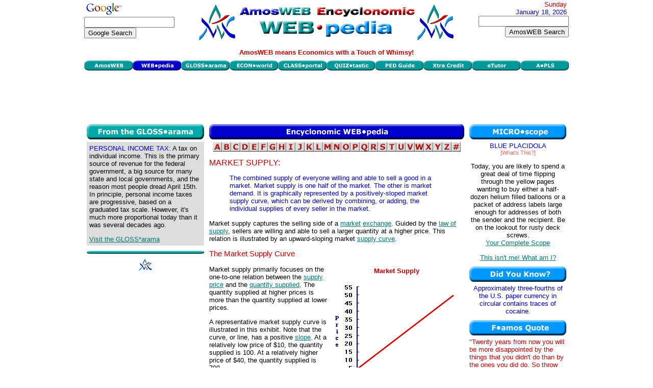

--- FILE ---
content_type: text/html
request_url: https://www.amosweb.com/cgi-bin/awb_nav.pl?s=wpd&c=dsp&k=market+supply
body_size: 37639
content:

<!DOCTYPE HTML PUBLIC "-//W3C//DTD HTML 4.01 Transitional//EN">

<HTML>
<HEAD>
<TITLE>AmosWEB is Economics: Encyclonomic WEB*pedia</TITLE>
<META  NAME="description" CONTENT="An economics website, with the GLOSS*arama searchable glossary of terms and concepts, the WEB*pedia searchable encyclopedia database of terms and concepts, the ECON*world database of websites, the Free Lunch Index of economic activity, the MICRO*scope daily shopping horoscope, the CLASS*portal course tutoring system, and the QUIZ*tastic testing system. AmosWEB means economics, with a touch of whimsy.">
<META  NAME="keywords" CONTENT="economic, economics, economy, macroeconomics, microeconomics, encyclopedia, glossary, dictionary, economics dictionary, course, exam, test, quiz, instruction, class, tutor, tutoring, price, supply, demand, price elasticity, business cycle, business cycles, elasticity, supply and demand, business, economic development, market, business, financial, finance, economic indicators, Federal Reserve, Federal Reserve System, economic policy, unemployment, unemployment rate, inflation, inflation rate, monetary policy, fiscal policy, Gross Domestic Product, monopoly, perfect competion, market structure, marginal cost, marginal utility, marginal product">
<LINK REL="icon" HREF="http://amosweb.com/favicon.ico" />
<LINK REL="shortcut icon" HREF="http://amosweb.com/favicon.ico" />
<LINK REL="stylesheet" HREF="../awb.css" TYPE="text/css">

<!-- Javascript Module Begin -->
<SCRIPT LANGUAGE="javascript">
var awb_des = "The starting point for all things economic, check out current economic news";
var awb1 = new Image();
awb1.src = "../images/mnu_awb1.gif";
function imgOffawb(){document.awb.src=awb1.src;}
var awb2 = new Image();
awb2.src = "../images/mnu_awb2.gif";
function imgOnawb(){document.awb.src=awb2.src;}
var wpd_des = "An extensive online encyclopedia of economic information";
var wpd1 = new Image();
wpd1.src = "../images/mnu_wpd1.gif";
function imgOffwpd(){document.wpd.src=wpd1.src;}
var wpd2 = new Image();
wpd2.src = "../images/mnu_wpd2.gif";
function imgOnwpd(){document.wpd.src=wpd2.src;}
var gls_des = "A searchable economics glossary of concepts and terms";
var gls1 = new Image();
gls1.src = "../images/mnu_gls1.gif";
function imgOffgls(){document.gls.src=gls1.src;}
var gls2 = new Image();
gls2.src = "../images/mnu_gls2.gif";
function imgOngls(){document.gls.src=gls2.src;}
var ecw_des = "A searchable database of economic websites -- government, university, instructor, data";
var ecw1 = new Image();
ecw1.src = "../images/mnu_ecw1.gif";
function imgOffecw(){document.ecw.src=ecw1.src;}
var ecw2 = new Image();
ecw2.src = "../images/mnu_ecw2.gif";
function imgOnecw(){document.ecw.src=ecw2.src;}
var cls_des = "Instructional materials for introductory Macroeconomics and Microeconomics";
var cls1 = new Image();
cls1.src = "../images/mnu_cls1.gif";
function imgOffcls(){document.cls.src=cls1.src;}
var cls2 = new Image();
cls2.src = "../images/mnu_cls2.gif";
function imgOncls(){document.cls.src=cls2.src;}
var tst_des = "A system of multiple choice exam questions to practice for the real thing";
var tst1 = new Image();
tst1.src = "../images/mnu_tst1.gif";
function imgOfftst(){document.tst.src=tst1.src;}
var tst2 = new Image();
tst2.src = "../images/mnu_tst2.gif";
function imgOntst(){document.tst.src=tst2.src;}
var pdg_des = "Amble through the whimsical economy of Shady Valley, U.S.A.";
var pdg1 = new Image();
pdg1.src = "../images/mnu_pdg1.gif";
function imgOffpdg(){document.pdg.src=pdg1.src;}
var pdg2 = new Image();
pdg2.src = "../images/mnu_pdg2.gif";
function imgOnpdg(){document.pdg.src=pdg2.src;}
var xcr_des = "Follow the economic escapades of two students seeking a little extra credit";
var xcr1 = new Image();
xcr1.src = "../images/mnu_xcr1.gif";
function imgOffxcr(){document.xcr.src=xcr1.src;}
var xcr2 = new Image();
xcr2.src = "../images/mnu_xcr2.gif";
function imgOnxcr(){document.xcr.src=xcr2.src;}
var etu_des = "A subscription service and online learning system for introductory economics";
var etu1 = new Image();
etu1.src = "../images/mnu_etu1.gif";
function imgOffetu(){document.etu.src=etu1.src;}
var etu2 = new Image();
etu2.src = "../images/mnu_etu2.gif";
function imgOnetu(){document.etu.src=etu2.src;}
var pls_des = "A state of the art online learning system available for classroom use";
var pls1 = new Image();
pls1.src = "../images/mnu_pls1.gif";
function imgOffpls(){document.pls.src=pls1.src;}
var pls2 = new Image();
pls2.src = "../images/mnu_pls2.gif";
function imgOnpls(){document.pls.src=pls2.src;}
function writeText(txt){
document.getElementById("desc").innerHTML=txt;}
var new_des ="<B><FONT COLOR=#CC0000>AmosWEB means Economics with a Touch of Whimsy!</FONT></B>";
function pop_mail(u,w,h) {
win_pop = window.open(u, 'win_pop', 'width=' + w + ',height=' + h + ',resizable=yes,scrollbars=yes');}
var a1 = new Image();
a1.src = "../images/a1.gif";
function imgOffa(){document.a.src=a1.src;}
var a2 = new Image();
a2.src = "../images/a2.gif";
function imgOna(){document.a.src=a2.src;}
var b1 = new Image();
b1.src = "../images/b1.gif";
function imgOffb(){document.b.src=b1.src;}
var b2 = new Image();
b2.src = "../images/b2.gif";
function imgOnb(){document.b.src=b2.src;}
var c1 = new Image();
c1.src = "../images/c1.gif";
function imgOffc(){document.c.src=c1.src;}
var c2 = new Image();
c2.src = "../images/c2.gif";
function imgOnc(){document.c.src=c2.src;}
var d1 = new Image();
d1.src = "../images/d1.gif";
function imgOffd(){document.d.src=d1.src;}
var d2 = new Image();
d2.src = "../images/d2.gif";
function imgOnd(){document.d.src=d2.src;}
var e1 = new Image();
e1.src = "../images/e1.gif";
function imgOffe(){document.e.src=e1.src;}
var e2 = new Image();
e2.src = "../images/e2.gif";
function imgOne(){document.e.src=e2.src;}
var f1 = new Image();
f1.src = "../images/f1.gif";
function imgOfff(){document.f.src=f1.src;}
var f2 = new Image();
f2.src = "../images/f2.gif";
function imgOnf(){document.f.src=f2.src;}
var g1 = new Image();
g1.src = "../images/g1.gif";
function imgOffg(){document.g.src=g1.src;}
var g2 = new Image();
g2.src = "../images/g2.gif";
function imgOng(){document.g.src=g2.src;}
var h1 = new Image();
h1.src = "../images/h1.gif";
function imgOffh(){document.h.src=h1.src;}
var h2 = new Image();
h2.src = "../images/h2.gif";
function imgOnh(){document.h.src=h2.src;}
var i1 = new Image();
i1.src = "../images/i1.gif";
function imgOffi(){document.i.src=i1.src;}
var i2 = new Image();
i2.src = "../images/i2.gif";
function imgOni(){document.i.src=i2.src;}
var j1 = new Image();
j1.src = "../images/j1.gif";
function imgOffj(){document.j.src=j1.src;}
var j2 = new Image();
j2.src = "../images/j2.gif";
function imgOnj(){document.j.src=j2.src;}
var k1 = new Image();
k1.src = "../images/k1.gif";
function imgOffk(){document.k.src=k1.src;}
var k2 = new Image();
k2.src = "../images/k2.gif";
function imgOnk(){document.k.src=k2.src;}
var l1 = new Image();
l1.src = "../images/l1.gif";
function imgOffl(){document.l.src=l1.src;}
var l2 = new Image();
l2.src = "../images/l2.gif";
function imgOnl(){document.l.src=l2.src;}
var m1 = new Image();
m1.src = "../images/m1.gif";
function imgOffm(){document.m.src=m1.src;}
var m2 = new Image();
m2.src = "../images/m2.gif";
function imgOnm(){document.m.src=m2.src;}
var n1 = new Image();
n1.src = "../images/n1.gif";
function imgOffn(){document.n.src=n1.src;}
var n2 = new Image();
n2.src = "../images/n2.gif";
function imgOnn(){document.n.src=n2.src;}
var o1 = new Image();
o1.src = "../images/o1.gif";
function imgOffo(){document.o.src=o1.src;}
var o2 = new Image();
o2.src = "../images/o2.gif";
function imgOno(){document.o.src=o2.src;}
var p1 = new Image();
p1.src = "../images/p1.gif";
function imgOffp(){document.p.src=p1.src;}
var p2 = new Image();
p2.src = "../images/p2.gif";
function imgOnp(){document.p.src=p2.src;}
var q1 = new Image();
q1.src = "../images/q1.gif";
function imgOffq(){document.q.src=q1.src;}
var q2 = new Image();
q2.src = "../images/q2.gif";
function imgOnq(){document.q.src=q2.src;}
var r1 = new Image();
r1.src = "../images/r1.gif";
function imgOffr(){document.r.src=r1.src;}
var r2 = new Image();
r2.src = "../images/r2.gif";
function imgOnr(){document.r.src=r2.src;}
var s1 = new Image();
s1.src = "../images/s1.gif";
function imgOffs(){document.s.src=s1.src;}
var s2 = new Image();
s2.src = "../images/s2.gif";
function imgOns(){document.s.src=s2.src;}
var t1 = new Image();
t1.src = "../images/t1.gif";
function imgOfft(){document.t.src=t1.src;}
var t2 = new Image();
t2.src = "../images/t2.gif";
function imgOnt(){document.t.src=t2.src;}
var u1 = new Image();
u1.src = "../images/u1.gif";
function imgOffu(){document.u.src=u1.src;}
var u2 = new Image();
u2.src = "../images/u2.gif";
function imgOnu(){document.u.src=u2.src;}
var v1 = new Image();
v1.src = "../images/v1.gif";
function imgOffv(){document.v.src=v1.src;}
var v2 = new Image();
v2.src = "../images/v2.gif";
function imgOnv(){document.v.src=v2.src;}
var w1 = new Image();
w1.src = "../images/w1.gif";
function imgOffw(){document.w.src=w1.src;}
var w2 = new Image();
w2.src = "../images/w2.gif";
function imgOnw(){document.w.src=w2.src;}
var x1 = new Image();
x1.src = "../images/x1.gif";
function imgOffx(){document.x.src=x1.src;}
var x2 = new Image();
x2.src = "../images/x2.gif";
function imgOnx(){document.x.src=x2.src;}
var y1 = new Image();
y1.src = "../images/y1.gif";
function imgOffy(){document.y.src=y1.src;}
var y2 = new Image();
y2.src = "../images/y2.gif";
function imgOny(){document.y.src=y2.src;}
var z1 = new Image();
z1.src = "../images/z1.gif";
function imgOffz(){document.z.src=z1.src;}
var z2 = new Image();
z2.src = "../images/z2.gif";
function imgOnz(){document.z.src=z2.src;}
var nbr1 = new Image();
nbr1.src = "../images/nbr1.gif";
function imgOffnbr(){document.nbr.src=nbr1.src;}
var nbr2 = new Image();
nbr2.src = "../images/nbr2.gif";
function imgOnnbr(){document.nbr.src=nbr2.src;}
<!--
function pop_dsp(u,w,h) {
win_pop = window.open(u, 'win_pop', 'width=' + w + ',height=' + h + ',resizable=yes,scrollbars=yes');
}
//-->
</SCRIPT>

</HEAD>
<BODY TOPMARGIN="1" LEFTMARGIN="5" MARGINHEIGHT="1" MARGINWIDTH="5">

<!-- Whole page Table Begin -->
<TABLE BORDER="0" ALIGN="center" CELLSPACING="0" CELLPADDING="0">
<TR><TD ALIGN="left" VALIGN="top" BGCOLOR="#FFFFFF" WIDTH="950">
<!-- Upper Logo Table Begin -->
<TABLE BORDER="0" CELLSPACING="0" CELLPADDING="0" WIDTH="100%">
<TR>
<TD ALIGN="left" VALIGN="top" BGCOLOR="#FFFFFF" WIDTH="215">

<!-- Search Google -->
<a href="http://www.google.com/">
<img src="http://www.google.com/logos/Logo_25wht.gif" border="0" alt="Google" align="middle"></img></a><BR>
<form action="http://www.google.com/cse" id="cse-search-box">
  <div>
    <input type="hidden" name="cx" value="partner-pub-8880056645034975:0279977206" />
    <input type="hidden" name="ie" value="UTF-8" />
    <input type="text" name="q" size="20" /><BR>
    <input type="submit" name="sa" value="Google Search" />
  </div>
</form>

<script type="text/javascript" src="http://www.google.com/coop/cse/brand?form=cse-search-box&amp;lang=en"></script>

<!-- Search Google -->

</TD>

<TD ALIGN="center" VALIGN="middle" BGCOLOR="#FFFFFF" WIDTH="505">
<IMG SRC="../images/logo_wpd.jpg" BORDER="0">
</TD>

<TD ALIGN="right" VALIGN="top" BGCOLOR="#FFFFFF" WIDTH="215">
<FONT COLOR="#CC0000">Sunday</FONT>&nbsp;<BR>
<FONT COLOR="#0000CC">January 18, 2026</FONT>&nbsp;
<BR>
<FORM ACTION="awb_nav.pl" METHOD="post">
<INPUT TYPE="text" NAME="k" SIZE="20" MAXLENGTH="100"></INPUT><BR>
<INPUT TYPE="submit" VALUE="AmosWEB Search"></INPUT>
<INPUT TYPE="hidden" NAME="c" VALUE="src"></INPUT>              
<INPUT TYPE="hidden" NAME="s" VALUE="awb"></INPUT>
</FORM>                    
</TD>
</TR>
</TABLE>
<!-- Upper Logo Table End -->
<!-- Menu Module Begin -->
<!-- Button Explanation Table Begin -->
<TABLE BORDER="0" CELLSPACING="0" CELLPADDING="0" WIDTH="100%">
<TR>
<TD ALIGN="left" VALIGN="middle" BGCOLOR="#FFFFFF" HEIGHT="30">
<TABLE BORDER="0" CELLSPACING="0" CELLPADDING="0" WIDTH="100%">
<TR>
<TD ALIGN="center" VALIGN="middle" BGCOLOR="#FFFFFF" HEIGHT="30">
<P ID="desc"><B><FONT COLOR="#CC0000">AmosWEB means Economics with a Touch of Whimsy!</FONT></B></P>
</TD>
</TR>
</TABLE>
<!-- Button Explanation Table End -->

<!-- First Row Nav Button Table Begin -->
<TABLE BORDER="0" CELLSPACING="0" CELLPADDING="0" WIDTH="99%">
<TR>

<TD><A HREF = "awb_nav.pl?s=awb" ONMOUSEOVER="imgOnawb();writeText(awb_des)" ONMOUSEOUT="imgOffawb();writeText(new_des)"><IMG SRC="../images/mnu_awb1.gif" BORDER="0" WIDTH="95" HEIGHT="20" ALT="AmosWEB" NAME = "awb"></A></TD><TD><A HREF = "awb_nav.pl?s=wpd" ONMOUSEOVER="writeText(wpd_des)" ONMOUSEOUT="writeText(new_des)"><IMG SRC="../images/mnu_wpd3.gif" BORDER="0" WIDTH="95" HEIGHT="20" ALT="WEB*pedia" ONMOUSEOVER="writeText(wpd_des)" ONMOUSEOUT="writeText(new_des)"></A></TD><TD><A HREF = "awb_nav.pl?s=gls" ONMOUSEOVER="imgOngls();writeText(gls_des)" ONMOUSEOUT="imgOffgls();writeText(new_des)"><IMG SRC="../images/mnu_gls1.gif" BORDER="0" WIDTH="95" HEIGHT="20" ALT="GLOSS*arama" NAME = "gls"></A></TD><TD><A HREF = "awb_nav.pl?s=ecw" ONMOUSEOVER="imgOnecw();writeText(ecw_des)" ONMOUSEOUT="imgOffecw();writeText(new_des)"><IMG SRC="../images/mnu_ecw1.gif" BORDER="0" WIDTH="95" HEIGHT="20" ALT="ECON*world" NAME = "ecw"></A></TD><TD><A HREF = "awb_nav.pl?s=cls" ONMOUSEOVER="imgOncls();writeText(cls_des)" ONMOUSEOUT="imgOffcls();writeText(new_des)"><IMG SRC="../images/mnu_cls1.gif" BORDER="0" WIDTH="95" HEIGHT="20" ALT="CLASS*portal" NAME = "cls"></A></TD><TD><A HREF = "awb_nav.pl?s=tst" ONMOUSEOVER="imgOntst();writeText(tst_des)" ONMOUSEOUT="imgOfftst();writeText(new_des)"><IMG SRC="../images/mnu_tst1.gif" BORDER="0" WIDTH="95" HEIGHT="20" ALT="QUIZ*tastic" NAME = "tst"></A></TD><TD><A HREF = "awb_nav.pl?s=pdg" ONMOUSEOVER="imgOnpdg();writeText(pdg_des)" ONMOUSEOUT="imgOffpdg();writeText(new_des)"><IMG SRC="../images/mnu_pdg1.gif" BORDER="0" WIDTH="95" HEIGHT="20" ALT="PED Guide" NAME = "pdg"></A></TD><TD><A HREF = "awb_nav.pl?s=xcr" ONMOUSEOVER="imgOnxcr();writeText(xcr_des)" ONMOUSEOUT="imgOffxcr();writeText(new_des)"><IMG SRC="../images/mnu_xcr1.gif" BORDER="0" WIDTH="95" HEIGHT="20" ALT="Xtra Credit" NAME = "xcr"></A></TD><TD><A HREF = "awb_nav.pl?s=etu" ONMOUSEOVER="imgOnetu();writeText(etu_des)" ONMOUSEOUT="imgOffetu();writeText(new_des)"><IMG SRC="../images/mnu_etu1.gif" BORDER="0" WIDTH="95" HEIGHT="20" ALT="eTutor" NAME = "etu"></A></TD><TD><A HREF = "awb_nav.pl?s=pls" ONMOUSEOVER="imgOnpls();writeText(pls_des)" ONMOUSEOUT="imgOffpls();writeText(new_des)"><IMG SRC="../images/mnu_pls1.gif" BORDER="0" WIDTH="95" HEIGHT="20" ALT="A*PLS" NAME = "pls"></A></TD></TR>
</TABLE>
<!-- First Row Nav Button Table End -->
<!-- Menu Module End -->
<!-- Top Banner Ad Begin -->
<TABLE BORDER="0" ALIGN="center" CELLSPACING="5" CELLPADDING="0" WIDTH="728">
<TR><TD ALIGN="center" VALIGN="middle" BGCOLOR="#FFFFFF" WIDTH="728" HEIGHT="90">

<script type="text/javascript"><!--
google_ad_client = "ca-pub-8880056645034975";
/* Tp_Ad728x90 */
google_ad_slot = "6844336836";
google_ad_width = 728;
google_ad_height = 90;
//-->
</script>
<script type="text/javascript"
src="http://pagead2.googlesyndication.com/pagead/show_ads.js">
</script>

</TD>
</TR></TABLE>
<!-- Top Banner Ad End -->

<!-- Main Body Table Begin -->
<TABLE BORDER="0" ALIGN="center" CELLSPACING="0" CELLPADDING="0" WIDTH="100%">
<TR>

<!-- Left Column Begin -->
<TD ALIGN="center" VALIGN="top">

<!-- GLOSS*arama Module Begin -->
<TABLE BORDER="0" CELLSPACING="5" CELLPADDING="0" WIDTH="100%">
<TR>
<TD>
<A HREF="awb_nav.pl?s=gls"><IMG SRC="../images/head_gls.jpg" BORDER="0" WIDTH="230" HEIGHT="30"></A>
</TD>
</TR>
<TR><TD CLASS="gray" ALIGN="left" VALIGN="top">
<TABLE BORDER="0" CELLSPACING="5" CELLPADDING="0" WIDTH="100%">
<TR>
<TD CLASS="gray">
<FONT COLOR="#0000CC">PERSONAL INCOME TAX:</FONT> A tax on individual income.  This is the primary source of revenue for the federal government, a big source for many state and local governments, and the reason most people dread April 15th.  In principle, personal income taxes are progressive, based on a graduated tax scale.  However, it's much more proportional today than it was several decades ago.</FONT>
<P><A HREF="awb_nav.pl?s=gls">Visit the GLOSS*arama</A>
</TD>
</TR>
</TABLE>
</TD>
</TR>
</TABLE>
<!-- GLOSS*arama Module End -->

<CENTER>
<IMG SRC="../images/bar_teal.jpg" BORDER="0" VSPACE="5" WIDTH="230"><BR>
<IMG SRC="../images/aw_sm.gif" BORDER="0" VSPACE="5">
</CENTER>
</TD>
<!-- Left Column End -->

<!-- Middle Column Begin -->
<TD ALIGN="center" VALIGN="top" BGCOLOR="#FFFFFF" WIDTH="70%">
<!-- WEB*pedia Home Page Module Begin -->
<TABLE BORDER="0" CELLSPACING="5" CELLPADDING="0">
<TR>
<TD>
<A HREF="awb_nav.pl?s=wpd"><IMG SRC="../images/head_wph.jpg" BORDER="0" WIDTH="500" HEIGHT="30"></A>
</TD>
</TR>
<TR>
<TD ALIGN="left" VALIGN="top">
<CENTER>
<A HREF = "awb_nav.pl?s=wpd&c=ind&a=a"><IMG SRC="../images/a1.gif" BORDER="0" NAME="a" ONMOUSEOVER="imgOna()" ONMOUSEOUT="imgOffa()" WIDTH="18"></A><A HREF = "awb_nav.pl?s=wpd&c=ind&a=b"><IMG SRC="../images/b1.gif" BORDER="0" NAME="b" ONMOUSEOVER="imgOnb()" ONMOUSEOUT="imgOffb()" WIDTH="18"></A><A HREF = "awb_nav.pl?s=wpd&c=ind&a=c"><IMG SRC="../images/c1.gif" BORDER="0" NAME="c" ONMOUSEOVER="imgOnc()" ONMOUSEOUT="imgOffc()" WIDTH="18"></A><A HREF = "awb_nav.pl?s=wpd&c=ind&a=d"><IMG SRC="../images/d1.gif" BORDER="0" NAME="d" ONMOUSEOVER="imgOnd()" ONMOUSEOUT="imgOffd()" WIDTH="18"></A><A HREF = "awb_nav.pl?s=wpd&c=ind&a=e"><IMG SRC="../images/e1.gif" BORDER="0" NAME="e" ONMOUSEOVER="imgOne()" ONMOUSEOUT="imgOffe()" WIDTH="18"></A><A HREF = "awb_nav.pl?s=wpd&c=ind&a=f"><IMG SRC="../images/f1.gif" BORDER="0" NAME="f" ONMOUSEOVER="imgOnf()" ONMOUSEOUT="imgOfff()" WIDTH="18"></A><A HREF = "awb_nav.pl?s=wpd&c=ind&a=g"><IMG SRC="../images/g1.gif" BORDER="0" NAME="g" ONMOUSEOVER="imgOng()" ONMOUSEOUT="imgOffg()" WIDTH="18"></A><A HREF = "awb_nav.pl?s=wpd&c=ind&a=h"><IMG SRC="../images/h1.gif" BORDER="0" NAME="h" ONMOUSEOVER="imgOnh()" ONMOUSEOUT="imgOffh()" WIDTH="18"></A><A HREF = "awb_nav.pl?s=wpd&c=ind&a=i"><IMG SRC="../images/i1.gif" BORDER="0" NAME="i" ONMOUSEOVER="imgOni()" ONMOUSEOUT="imgOffi()" WIDTH="18"></A><A HREF = "awb_nav.pl?s=wpd&c=ind&a=j"><IMG SRC="../images/j1.gif" BORDER="0" NAME="j" ONMOUSEOVER="imgOnj()" ONMOUSEOUT="imgOffj()" WIDTH="18"></A><A HREF = "awb_nav.pl?s=wpd&c=ind&a=k"><IMG SRC="../images/k1.gif" BORDER="0" NAME="k" ONMOUSEOVER="imgOnk()" ONMOUSEOUT="imgOffk()" WIDTH="18"></A><A HREF = "awb_nav.pl?s=wpd&c=ind&a=l"><IMG SRC="../images/l1.gif" BORDER="0" NAME="l" ONMOUSEOVER="imgOnl()" ONMOUSEOUT="imgOffl()" WIDTH="18"></A><A HREF = "awb_nav.pl?s=wpd&c=ind&a=m"><IMG SRC="../images/m1.gif" BORDER="0" NAME="m" ONMOUSEOVER="imgOnm()" ONMOUSEOUT="imgOffm()" WIDTH="18"></A><A HREF = "awb_nav.pl?s=wpd&c=ind&a=n"><IMG SRC="../images/n1.gif" BORDER="0" NAME="n" ONMOUSEOVER="imgOnn()" ONMOUSEOUT="imgOffn()" WIDTH="18"></A><A HREF = "awb_nav.pl?s=wpd&c=ind&a=o"><IMG SRC="../images/o1.gif" BORDER="0" NAME="o" ONMOUSEOVER="imgOno()" ONMOUSEOUT="imgOffo()" WIDTH="18"></A><A HREF = "awb_nav.pl?s=wpd&c=ind&a=p"><IMG SRC="../images/p1.gif" BORDER="0" NAME="p" ONMOUSEOVER="imgOnp()" ONMOUSEOUT="imgOffp()" WIDTH="18"></A><A HREF = "awb_nav.pl?s=wpd&c=ind&a=q"><IMG SRC="../images/q1.gif" BORDER="0" NAME="q" ONMOUSEOVER="imgOnq()" ONMOUSEOUT="imgOffq()" WIDTH="18"></A><A HREF = "awb_nav.pl?s=wpd&c=ind&a=r"><IMG SRC="../images/r1.gif" BORDER="0" NAME="r" ONMOUSEOVER="imgOnr()" ONMOUSEOUT="imgOffr()" WIDTH="18"></A><A HREF = "awb_nav.pl?s=wpd&c=ind&a=s"><IMG SRC="../images/s1.gif" BORDER="0" NAME="s" ONMOUSEOVER="imgOns()" ONMOUSEOUT="imgOffs()" WIDTH="18"></A><A HREF = "awb_nav.pl?s=wpd&c=ind&a=t"><IMG SRC="../images/t1.gif" BORDER="0" NAME="t" ONMOUSEOVER="imgOnt()" ONMOUSEOUT="imgOfft()" WIDTH="18"></A><A HREF = "awb_nav.pl?s=wpd&c=ind&a=u"><IMG SRC="../images/u1.gif" BORDER="0" NAME="u" ONMOUSEOVER="imgOnu()" ONMOUSEOUT="imgOffu()" WIDTH="18"></A><A HREF = "awb_nav.pl?s=wpd&c=ind&a=v"><IMG SRC="../images/v1.gif" BORDER="0" NAME="v" ONMOUSEOVER="imgOnv()" ONMOUSEOUT="imgOffv()" WIDTH="18"></A><A HREF = "awb_nav.pl?s=wpd&c=ind&a=w"><IMG SRC="../images/w1.gif" BORDER="0" NAME="w" ONMOUSEOVER="imgOnw()" ONMOUSEOUT="imgOffw()" WIDTH="18"></A><A HREF = "awb_nav.pl?s=wpd&c=ind&a=x"><IMG SRC="../images/x1.gif" BORDER="0" NAME="x" ONMOUSEOVER="imgOnx()" ONMOUSEOUT="imgOffx()" WIDTH="18"></A><A HREF = "awb_nav.pl?s=wpd&c=ind&a=y"><IMG SRC="../images/y1.gif" BORDER="0" NAME="y" ONMOUSEOVER="imgOny()" ONMOUSEOUT="imgOffy()" WIDTH="18"></A><A HREF = "awb_nav.pl?s=wpd&c=ind&a=z"><IMG SRC="../images/z1.gif" BORDER="0" NAME="z" ONMOUSEOVER="imgOnz()" ONMOUSEOUT="imgOffz()" WIDTH="18"></A><A HREF = "awb_nav.pl?s=wpd&c=ind&a=nbr"><IMG SRC="../images/nbr1.gif" BORDER="0" NAME="nbr" ONMOUSEOVER="imgOnnbr()" ONMOUSEOUT="imgOffnbr()" WIDTH="18"></A></CENTER><P><FONT COLOR="#CC0000" SIZE="3">MARKET SUPPLY: </FONT><BLOCKQUOTE><FONT COLOR="#0000CC">The combined supply of everyone willing and able to sell a good in a market. Market supply is one half of the market. The other is market demand. It is graphically represented by a positively-sloped market supply curve, which can be derived by combining, or adding, the individual supplies of every seller in the market.</FONT> </BLOCKQUOTE><FONT COLOR="#000000">Market supply captures the selling side of a <A HREF="javascript:pop_dsp('pop_gls.pl?k=market',500,400)">market</A> <A HREF="javascript:pop_dsp('pop_gls.pl?k=exchange',500,400)">exchange</A>. Guided by the <A HREF="javascript:pop_dsp('pop_gls.pl?k=law of supply',500,400)">law of supply</A>, sellers are willing and able to sell a larger quantity at a higher price. This relation is illustrated by an upward-sloping market <A HREF="javascript:pop_dsp('pop_gls.pl?k=supply curve',500,400)">supply curve</A>. <H3>The Market Supply Curve</H3><TABLE ALIGN="right"><TH><FONT SIZE="2" FACE="verdana,geneva,arial,sans-serif" COLOR="#CC0000">Market Supply</FONT></TH><TR><TD><IMG SRC="../images/MkSp34.gif" BORDER="0"></TR></TD></TABLE>Market supply primarily focuses on the one-to-one relation between the <A HREF="javascript:pop_dsp('pop_gls.pl?k=supply price',500,400)">supply price</A> and the <A HREF="javascript:pop_dsp('pop_gls.pl?k=quantity supplied',500,400)">quantity supplied</A>. The quantity supplied at higher prices is more than the quantity supplied at lower prices.<P>A representative market supply curve is illustrated in this exhibit. Note that the curve, or line, has a positive <A HREF="javascript:pop_dsp('pop_gls.pl?k=slope',500,400)">slope</A>. At a relatively low price of $10, the quantity supplied is 100. At a relatively higher price of $40, the quantity supplied is 700.<H3>A Few Determinants</H3>While market supply focuses on the relation between supply price and quantity supplied, it is also affected by the five <A HREF="javascript:pop_dsp('pop_gls.pl?k=ceteris paribus',500,400)">ceteris paribus</A> <A HREF="javascript:pop_dsp('pop_gls.pl?k=supply determinants',500,400)">supply determinants</A></FONT>: (1) resource prices, (2) production technology, (3) the prices of substitute or complement goods, (4) sellers' expectations, and (5) the number of sellers in the market. While a <A HREF="javascript:pop_dsp('pop_gls.pl?k=change in supply',500,400)">change in supply</A> price causes a <A HREF="javascript:pop_dsp('pop_gls.pl?k=change in quantity supplied',500,400)">change in quantity supplied</A> (a movement along a given market supply curve), a change in any of these five supply determinants causes a change in supply (a shift or repositioning of the market supply curve).<H3>Deriving Market Supply</H3>Market supply is the combined supply of every seller in the market. It is derived by adding the quantity supplied by each seller at different prices. Suppose, for example, that the Shady Valley market for crab puffs contains three sellers--MegaMart Discount Super Center, The Corner Store, and Harry's Hor D'oeuvres. The quantity that each is willing and able to sell at a range of prices is illustrated in this table.<P><TABLE ALIGN="right"><TH><FONT SIZE="2" FACE="verdana,geneva,arial,sans-serif" COLOR="#CC0000">Market Supply<BR>the Numbers</FONT></TH><TR><TD><IMG SRC="../images/mksp001w.gif" BORDER="0"></TR></TD></TABLE>MegaMart provides an ample supply of crab puffs. At the price of 10 cents each, it is willing and able to sell 50 crab puffs. However, as the price rises, the quantity it is willing and able to sell increases (reflecting the law of supply). The Corner Store is a second crab puff seller in town. At a 10 cent price, it is willing and able to sell 10 crab puffs. This quantity supplied also increases at higher prices. Harry's Hor D'oeuvres is less proficient at crab puff production and supply. At a 10 cent price, it does not supply crab puffs. It is able to supply 5 crab puffs at a 40 cent price and quantity supplied increases as the price rises.<P>The total market supply for crab puffs in Shady Valley is the combined supply of these three sellers. If, for example, the market price is 10 cents, the market supply is 60 crab puffs. This is the sum of 50 from MegaMart, 10 from The Corner Store, and 0 from Harry's Hor D'oeuvres. Each quantity in the far right column of the table is derived in a similar fashion. If the market price is 70 cents, then the market supply is 170 crab puffs, the sum of 80 from MegaMart, 70 from The Corner Store, and 20 from Harry's Hor D'oeuvres.<P>While this market supply is the combination of only three sellers, the procedure for deriving market supply is the same for markets with hundreds, thousands, or even millions of sellers. Market supply is derived by adding the quantities supplied of all sellers at every price.<H3>Other Supplies</H3>The term "market supply" is often used synonymously with the term "supply." When economists speak of "supply" they are usually referring to "market supply." When the term "market" is added as a modifier to "supply," it is done so to focus attention on the combined supply of ALL sellers in the market. In contrast, the unmodified term "supply" could refer to individual supply, market supply, or some other general notion of supply.<P>Adding "market" to "supply" also sets this phrase apart from other special types of "supply." A short list includes <A HREF="javascript:pop_dsp('pop_gls.pl?k=aggregate supply',500,400)">aggregate supply</A>, which is the total production of goods and services in the macroeconomy; <A HREF="javascript:pop_dsp('pop_gls.pl?k=factor supply',500,400)">factor supply</A>, which is the supply of the services of the <A HREF="javascript:pop_dsp('pop_gls.pl?k=factors of production',500,400)">factors of production</A>; and <A HREF="javascript:pop_dsp('pop_gls.pl?k=money supply',500,400)">money supply</A>, which is the total amount of money circulating around the economy.</FONT><BR><P><TABLE WIDTH="500"><TR><TD ALIGN="left" VALIGN="top" WIDTH="250"><A HREF = "awb_nav.pl?s=wpd&c=dsp&k=market structures"><=&nbsp;MARKET STRUCTURES</A></TD><TD ALIGN="right" VALIGN="top" WIDTH="250"><A HREF = "awb_nav.pl?s=wpd&c=dsp&k=Marshallian cross">MARSHALLIAN CROSS&nbsp;=></A><TD></TR></TABLE><CENTER><IMG SRC="../images/aw_sm.gif" BORDER="0" VSPACE="5"></CENTER><P><HR NOSHADE SIZE="1"><FONT COLOR="#CC0000">Recommended Citation:</FONT><P>MARKET SUPPLY, AmosWEB Encyclonomic WEB*pedia,  http://www.AmosWEB.com, AmosWEB LLC, 2000-2026. [Accessed: January 18, 2026].<P><HR NOSHADE SIZE="1"><FONT COLOR="#CC0000">Check Out These Related Terms...</FONT><P>&nbsp;&nbsp;&nbsp;&nbsp;&nbsp;| <A CLASS="menu" HREF="awb_nav.pl?s=wpd&c=dsp&k=market">market</A> | <A CLASS="menu" HREF="awb_nav.pl?s=wpd&c=dsp&k=market+demand">market demand</A> | <A CLASS="menu" HREF="awb_nav.pl?s=wpd&c=dsp&k=competition">competition</A> | <A CLASS="menu" HREF="awb_nav.pl?s=wpd&c=dsp&k=exchange">exchange</A> | <A CLASS="menu" HREF="awb_nav.pl?s=wpd&c=dsp&k=price">price</A> | <A CLASS="menu" HREF="awb_nav.pl?s=wpd&c=dsp&k=quantity">quantity</A> |</FONT><P><HR NOSHADE SIZE="1"><FONT COLOR="#CC0000">Or For A Little Background...</FONT><P>&nbsp;&nbsp;&nbsp;&nbsp;&nbsp;| <A CLASS="menu" HREF="awb_nav.pl?s=wpd&c=dsp&k=ceteris+paribus">ceteris paribus</A> | <A CLASS="menu" HREF="awb_nav.pl?s=wpd&c=dsp&k=opportunity+cost">opportunity cost</A> | <A CLASS="menu" HREF="awb_nav.pl?s=wpd&c=dsp&k=production">production</A> | <A CLASS="menu" HREF="awb_nav.pl?s=wpd&c=dsp&k=economic+thinking">economic thinking</A> | <A CLASS="menu" HREF="awb_nav.pl?s=wpd&c=dsp&k=good">good</A> | <A CLASS="menu" HREF="awb_nav.pl?s=wpd&c=dsp&k=abstraction">abstraction</A> |</FONT><P><HR NOSHADE SIZE="1"><FONT COLOR="#CC0000">And For Further Study...</FONT><P>&nbsp;&nbsp;&nbsp;&nbsp;&nbsp;| <A CLASS="menu" HREF="awb_nav.pl?s=wpd&c=dsp&k=competitive+market">competitive market</A> | <A CLASS="menu" HREF="awb_nav.pl?s=wpd&c=dsp&k=voluntary+exchange">voluntary exchange</A> | <A CLASS="menu" HREF="awb_nav.pl?s=wpd&c=dsp&k=Marshallian+cross">Marshallian cross</A> | <A CLASS="menu" HREF="awb_nav.pl?s=wpd&c=dsp&k=market+equilibrium">market equilibrium</A> | <A CLASS="menu" HREF="awb_nav.pl?s=wpd&c=dsp&k=market+adjustment">market adjustment</A> | <A CLASS="menu" HREF="awb_nav.pl?s=wpd&c=dsp&k=comparative+statics">comparative statics</A> | <A CLASS="menu" HREF="awb_nav.pl?s=wpd&c=dsp&k=price+elasticity+of+supply">price elasticity of supply</A> | <A CLASS="menu" HREF="awb_nav.pl?s=wpd&c=dsp&k=elasticity">elasticity</A> | <A CLASS="menu" HREF="awb_nav.pl?s=wpd&c=dsp&k=marginal+cost">marginal cost</A> | <A CLASS="menu" HREF="awb_nav.pl?s=wpd&c=dsp&k=marginal+product">marginal product</A> | <A CLASS="menu" HREF="awb_nav.pl?s=wpd&c=dsp&k=short-run+production+analysis">short-run production analysis</A> |<HR>
<FONT COLOR="#CC0000">Search Again?</FONT><P>
<TABLE BORDER="0">
<FORM ACTION="awb_nav.pl" METHOD="post">
<TR>
<TD ALIGN="left" VALIGN="top" BGCOLOR="#FFFFFF" WIDTH="10">
<INPUT TYPE="text" NAME="k" SIZE="24" MAXLENGTH="50">
</TD>
<TD ALIGN="left" VALIGN="top" BGCOLOR="#FFFFFF" WIDTH="10">
<INPUT TYPE="submit" VALUE="QUICK Search">
<INPUT TYPE="hidden" NAME="c" VALUE="dsp">
<INPUT TYPE="hidden" NAME="s" VALUE="wpd">
</FORM>
</TD>
</TR>
</TABLE>
<P>
<A HREF="awb_nav.pl?s=wpd">Back to the WEB*pedia</A>
</TD>
</TR>
</TABLE>
<!-- WEB*pedia Home Page Module End -->

<CENTER>
<IMG SRC="../images/bar_dkblue.jpg" BORDER="0" VSPACE="5" WIDTH="500"><BR>

<!-- Middle Insert Ad Begin -->

<TABLE BORDER="0" ALIGN="center" CELLSPACING="5" CELLPADDING="0" WIDTH="360">
<TR><TD ALIGN="center" VALIGN="middle" BGCOLOR="#FFFFFF" WIDTH="360" HEIGHT="379">
<A HREF="http://www.amosweb.com/cgi-bin/awb_nav.pl?s=pls" TARGET="APLS"><IMG SRC="../images/apls_ad_md.jpg" BORDER="0" ALT="APLS"></A>

</TD>
</TR></TABLE>
<!-- Middle Insert Ad End -->
<IMG SRC="../images/bar_dkblue.jpg" BORDER="0" VSPACE="5" WIDTH="500"><BR>
<IMG SRC="../images/aw_sm.gif" BORDER="0" VSPACE="5">
</CENTER>
</TD>
<!-- Middle Column End -->

<!-- Left Column Begin -->
<TD ALIGN="center" VALIGN="top" BGCOLOR="#FFFFFF">

<!-- MICRO*scope Module Begin -->
<TABLE BORDER="0" CELLSPACING="5" CELLPADDING="0" WIDTH="200">
<TR>
<TD>
<IMG SRC="../images/head_mcs_r.jpg" BORDER="0" WIDTH="190" HEIGHT="30">
</TD>
</TR>
<TR><TD ALIGN="center" VALIGN="top">
<SPAN CLASS="blu">BLUE PLACIDOLA</SPAN><BR><A CLASS="mail" HREF=javascript:pop_dsp('mcs.pl?k=blu',500,250)>[What's This?]</A>
<P>
Today, you are likely to spend a great deal of time flipping through the yellow pages wanting to buy either a half-dozen helium filled balloons or a packet of address labels large enough for addresses of both the sender and the recipient. Be on the lookout for rusty deck screws.<BR><A HREF="awb_nav.pl?s=awb&c=mcs&pge=dsp&k=blu">Your Complete Scope</A>
<P>
<A HREF="awb_nav.pl?s=awb&c=mcs&pge=scp">This isn't me! What am I?</A>
</TD>
</TR>
</TABLE>
<!-- MICRO*scope Module End -->

<!-- Trivia Module Begin -->
<TABLE BORDER="0" CELLSPACING="5" CELLPADDING="0" WIDTH="100%">
<TR>
<TD>
<IMG SRC="../images/head_fyi.jpg" BORDER="0" WIDTH="190" HEIGHT="30">
</TD>
</TR>
<TR><TD ALIGN="center" VALIGN="top">
<FONT COLOR="#0000CC">Approximately three-fourths of the U.S. paper currency in circular contains traces of cocaine.
</FONT>
</TD>
</TR>
</TABLE>
<!-- Trivia Module End -->

<!-- Insert Google Ads Begin -->
<TABLE BORDER="0" CELLSPACING="0" CELLPADDING="0" WIDTH="180">
<TR><TD ALIGN="center" VALIGN="middle" BGCOLOR="#FFFFFF" WIDTH="180">

<script type="text/javascript"><!--
google_ad_client = "ca-pub-8880056645034975";
/* Sk_Ad160x600 */
google_ad_slot = "3339212746";
google_ad_width = 160;
google_ad_height = 600;
//-->
</script>
<script type="text/javascript"
src="http://pagead2.googlesyndication.com/pagead/show_ads.js">
</script>

</TD>
</TR></TABLE>
<!-- Insert Google Ads End -->

<!-- Quote of the Day Module Begin -->
<TABLE BORDER="0" CELLSPACING="5" CELLPADDING="0" WIDTH="100%">
<TR>
<TD>
<IMG SRC="../images/head_fqu.jpg" BORDER="0" WIDTH="190" HEIGHT="30">
</TD>
</TR>
<TR><TD ALIGN="left" VALIGN="top">
<FONT COLOR="#CC0000">"Twenty years from now you will be more disappointed by the things that you didn't do than by the ones you did do. So throw off the bowlines. Sail away from the safe harbor. Catch the trade winds in your sails. Explore. Dream. Discover."</FONT><P>-- Mark Twain

</TD>
</TR>
</TABLE>
<!-- Quote of the Day Module End -->

<!-- Random Acronym Module Begin -->
<TABLE BORDER="0" CELLSPACING="5" CELLPADDING="0" WIDTH="100%">
<TR>
<TD>
<IMG SRC="../images/head_acr.jpg" BORDER="0" WIDTH="190" HEIGHT="30">
</TD>
</TR>
<TR><TD ALIGN="center" VALIGN="top">
<FONT COLOR="#CC0000">ANN REPT</FONT><BR>Annual Report</FONT>
</TD>
</TR>
</TABLE>
<!-- Random Acronym Module End -->

<!-- Reading Room Links Module Begin -->
<TABLE BORDER="0" CELLSPACING="5" CELLPADDING="0" WIDTH="100%">
<TR>
<TD>
<IMG SRC="../images/head_rrm.jpg" BORDER="0" WIDTH="190" HEIGHT="30">
</TD>
</TR>
<TR><TD ALIGN="left" VALIGN="top">
<A HREF = "awb_nav.pl?s=pdg">A PEDestrian's Guide</A><BR>
<A HREF = "awb_nav.pl?s=xcr">Xtra Credit</A>
</TD>
</TR>
</TABLE>
<!-- Reading Room Links Module End -->

<!-- Vertical Side Ad Begin -->
<TABLE BORDER="0" CELLSPACING="0" CELLPADDING="0" WIDTH="180">
<TR><TD ALIGN="center" VALIGN="middle" BGCOLOR="#FFFFFF" WIDTH="180" HEIGHT="150">

<script type="text/javascript"><!--
google_ad_client = "ca-pub-8880056645034975";
/* Ss_Ad180x150 */
google_ad_slot = "7274384812";
google_ad_width = 180;
google_ad_height = 150;
//-->
</script>
<script type="text/javascript"
src="http://pagead2.googlesyndication.com/pagead/show_ads.js">
</script>

</TD>
</TR></TABLE>
<!-- Vertical Side Ad End -->

<!-- Feedback Module Begin -->
<TABLE BORDER="0" CELLSPACING="5" CELLPADDING="0" WIDTH="100%">
<TR>
<TD>
<IMG SRC="../images/head_fbk.jpg" BORDER="0" WIDTH="190" HEIGHT="30">
</TD>
</TR>
<TR><TD ALIGN="left" VALIGN="top">
Tell us what you think about <FONT COLOR="#0000CC">Amos</FONT><FONT COLOR="#007777">WEB</FONT>. Like what you see? Have suggestions for improvements? Let us know. Click the <A HREF="mailto:web.master@amosweb.net">User Feedback</A> link.
<P>
<A HREF="mailto:web.master@amosweb.net">User Feedback</A>
</TD>
</TR>
</TABLE>
<!-- Feedback Module End -->

<CENTER>
<IMG SRC="../images/bar_ltblue.jpg" BORDER="0" VSPACE="5" WIDTH="190"><BR>
<IMG SRC="../images/aw_sm.gif" BORDER="0" VSPACE="5">
</CENTER>
</TD>
<!-- Left Column End -->

</TR>
</TABLE>
<!-- Main Body Table End -->
<!-- Bottom Banner Ad Begin -->
<TABLE BORDER="0" ALIGN="center" CELLSPACING="5" CELLPADDING="0" WIDTH="728">
<TR><TD ALIGN="center" VALIGN="middle" BGCOLOR="#FFFFFF" WIDTH="728" HEIGHT="15">

<script type="text/javascript"><!--
google_ad_client = "ca-pub-8880056645034975";
/* Bm_Ad728x15 */
google_ad_slot = "9045577370";
google_ad_width = 728;
google_ad_height = 15;
//-->
</script>
<script type="text/javascript"
src="http://pagead2.googlesyndication.com/pagead/show_ads.js">
</script>

</TD>
</TR></TABLE>
<!-- Bottom Banner Ad End -->
<IMG SRC="../images/bar_dkblue1.jpg" BORDER="0" VSPACE="5" 	WIDTH="950"><BR><!-- Close Module Begin -->
<CENTER>| <A CLASS="menu" HREF = "awb_nav.pl?s=awb">AmosWEB</A> | <A CLASS="menu" HREF = "awb_nav.pl?s=wpd">WEB*pedia</A> | <A CLASS="menu" HREF = "awb_nav.pl?s=gls">GLOSS*arama</A> | <A CLASS="menu" HREF = "awb_nav.pl?s=ecw">ECON*world</A> | <A CLASS="menu" HREF = "awb_nav.pl?s=cls">CLASS*portal</A> | <A CLASS="menu" HREF = "awb_nav.pl?s=tst">QUIZ*tastic</A> | <A CLASS="menu" HREF = "awb_nav.pl?s=pdg">PED Guide</A> | <A CLASS="menu" HREF = "awb_nav.pl?s=xcr">Xtra Credit</A> | <A CLASS="menu" HREF = "awb_nav.pl?s=etu">eTutor</A> | <A CLASS="menu" HREF = "awb_nav.pl?s=pls">A*PLS</A> | 
<BR>
<!--| <A CLASS="menu" HREF="awb_nav.pl?s=awb&c=faq">FAQ</A>  -->| <A CLASS="menu"  HREF="awb_nav.pl?s=awb&c=abt">About Us</A> | <A CLASS="menu" HREF="awb_nav.pl?s=awb&c=tou">Terms of Use</A> | <A CLASS="menu" HREF="awb_nav.pl?s=awb&c=pvc">Privacy Statement</A> |
<P>
<FONT SIZE="1" COLOR="#666666">Thanks for visiting <FONT COLOR="#0000CC">Amos</FONT><FONT COLOR="#007777">WEB</FONT>
<BR>
Copyright &copy;2000-2026 AmosWEB*LLC
<BR>
<!--Send comments or questions to: <A CLASS="mail" HREF=javascript:pop_mail('../email/',610,500)>WebMaster</A></FONT> -->
Send comments or questions to: <A HREF="mailto:web.master@amosweb.net">WebMaster</A></FONT>
<BR>
<A HREF = "awb_nav.pl?s=awb"><IMG SRC="../images/aw_sm.gif" BORDER="0" VSPACE="5"></A>
</CENTER>

<!-- Close Module End -->

</TD></TR></TABLE>
<!-- Whole page Table End -->

</BODY>
</HTML>

